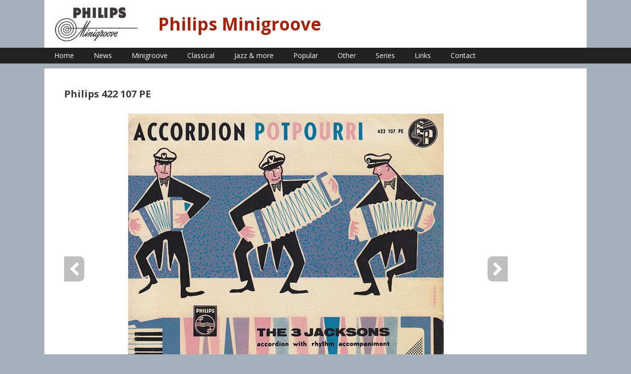

--- FILE ---
content_type: text/html; charset=UTF-8
request_url: https://philips-minigroove.com/philips-422-107-pe
body_size: 46872
content:
<!DOCTYPE html>
<html lang="en-US">
<head>
	<meta charset="UTF-8">
	<meta name='robots' content='index, follow, max-image-preview:large, max-snippet:-1, max-video-preview:-1' />
<meta name="viewport" content="width=device-width, initial-scale=1">
	<!-- This site is optimized with the Yoast SEO plugin v26.7 - https://yoast.com/wordpress/plugins/seo/ -->
	<title>Philips 422 107 PE - Philips Minigroove</title>
	<link rel="canonical" href="https://philips-minigroove.com/philips-422-107-pe" />
	<meta property="og:locale" content="en_US" />
	<meta property="og:type" content="article" />
	<meta property="og:title" content="Philips 422 107 PE - Philips Minigroove" />
	<meta property="og:url" content="https://philips-minigroove.com/philips-422-107-pe" />
	<meta property="og:site_name" content="Philips Minigroove" />
	<meta name="twitter:card" content="summary_large_image" />
	<script type="application/ld+json" class="yoast-schema-graph">{"@context":"https://schema.org","@graph":[{"@type":"WebPage","@id":"https://philips-minigroove.com/philips-422-107-pe","url":"https://philips-minigroove.com/philips-422-107-pe","name":"Philips 422 107 PE - Philips Minigroove","isPartOf":{"@id":"https://philips-minigroove.com/#website"},"datePublished":"2020-06-15T12:28:11+00:00","breadcrumb":{"@id":"https://philips-minigroove.com/philips-422-107-pe#breadcrumb"},"inLanguage":"en-US","potentialAction":[{"@type":"ReadAction","target":["https://philips-minigroove.com/philips-422-107-pe"]}]},{"@type":"BreadcrumbList","@id":"https://philips-minigroove.com/philips-422-107-pe#breadcrumb","itemListElement":[{"@type":"ListItem","position":1,"name":"Home","item":"https://philips-minigroove.com/"},{"@type":"ListItem","position":2,"name":"Philips 422 107 PE"}]},{"@type":"WebSite","@id":"https://philips-minigroove.com/#website","url":"https://philips-minigroove.com/","name":"Philips Minigroove","description":"","publisher":{"@id":"https://philips-minigroove.com/#/schema/person/006d67ae5b91a09c0d569e10f30d92d7"},"potentialAction":[{"@type":"SearchAction","target":{"@type":"EntryPoint","urlTemplate":"https://philips-minigroove.com/?s={search_term_string}"},"query-input":{"@type":"PropertyValueSpecification","valueRequired":true,"valueName":"search_term_string"}}],"inLanguage":"en-US"},{"@type":["Person","Organization"],"@id":"https://philips-minigroove.com/#/schema/person/006d67ae5b91a09c0d569e10f30d92d7","name":"ertee","image":{"@type":"ImageObject","inLanguage":"en-US","@id":"https://philips-minigroove.com/#/schema/person/image/","url":"https://philips-minigroove.com/wp-content/uploads/2019/10/cropped-Logo-1-1.jpg","contentUrl":"https://philips-minigroove.com/wp-content/uploads/2019/10/cropped-Logo-1-1.jpg","width":200,"height":77,"caption":"ertee"},"logo":{"@id":"https://philips-minigroove.com/#/schema/person/image/"}}]}</script>
	<!-- / Yoast SEO plugin. -->


<link href='https://fonts.gstatic.com' crossorigin rel='preconnect' />
<link href='https://fonts.googleapis.com' crossorigin rel='preconnect' />
<link rel="alternate" type="application/rss+xml" title="Philips Minigroove &raquo; Feed" href="https://philips-minigroove.com/feed" />
<link rel="alternate" title="oEmbed (JSON)" type="application/json+oembed" href="https://philips-minigroove.com/wp-json/oembed/1.0/embed?url=https%3A%2F%2Fphilips-minigroove.com%2Fphilips-422-107-pe" />
<link rel="alternate" title="oEmbed (XML)" type="text/xml+oembed" href="https://philips-minigroove.com/wp-json/oembed/1.0/embed?url=https%3A%2F%2Fphilips-minigroove.com%2Fphilips-422-107-pe&#038;format=xml" />
<style id='wp-img-auto-sizes-contain-inline-css'>
img:is([sizes=auto i],[sizes^="auto," i]){contain-intrinsic-size:3000px 1500px}
/*# sourceURL=wp-img-auto-sizes-contain-inline-css */
</style>

<link rel='stylesheet' id='generate-fonts-css' href='//fonts.googleapis.com/css?family=Open+Sans:300,300italic,regular,italic,600,600italic,700,700italic,800,800italic' media='all' />
<style id='wp-emoji-styles-inline-css'>

	img.wp-smiley, img.emoji {
		display: inline !important;
		border: none !important;
		box-shadow: none !important;
		height: 1em !important;
		width: 1em !important;
		margin: 0 0.07em !important;
		vertical-align: -0.1em !important;
		background: none !important;
		padding: 0 !important;
	}
/*# sourceURL=wp-emoji-styles-inline-css */
</style>
<link rel='stylesheet' id='wp-block-library-css' href='https://philips-minigroove.com/wp-includes/css/dist/block-library/style.min.css?ver=6.9' media='all' />
<style id='global-styles-inline-css'>
:root{--wp--preset--aspect-ratio--square: 1;--wp--preset--aspect-ratio--4-3: 4/3;--wp--preset--aspect-ratio--3-4: 3/4;--wp--preset--aspect-ratio--3-2: 3/2;--wp--preset--aspect-ratio--2-3: 2/3;--wp--preset--aspect-ratio--16-9: 16/9;--wp--preset--aspect-ratio--9-16: 9/16;--wp--preset--color--black: #000000;--wp--preset--color--cyan-bluish-gray: #abb8c3;--wp--preset--color--white: #ffffff;--wp--preset--color--pale-pink: #f78da7;--wp--preset--color--vivid-red: #cf2e2e;--wp--preset--color--luminous-vivid-orange: #ff6900;--wp--preset--color--luminous-vivid-amber: #fcb900;--wp--preset--color--light-green-cyan: #7bdcb5;--wp--preset--color--vivid-green-cyan: #00d084;--wp--preset--color--pale-cyan-blue: #8ed1fc;--wp--preset--color--vivid-cyan-blue: #0693e3;--wp--preset--color--vivid-purple: #9b51e0;--wp--preset--color--contrast: var(--contrast);--wp--preset--color--contrast-2: var(--contrast-2);--wp--preset--color--contrast-3: var(--contrast-3);--wp--preset--color--base: var(--base);--wp--preset--color--base-2: var(--base-2);--wp--preset--color--base-3: var(--base-3);--wp--preset--color--accent: var(--accent);--wp--preset--gradient--vivid-cyan-blue-to-vivid-purple: linear-gradient(135deg,rgb(6,147,227) 0%,rgb(155,81,224) 100%);--wp--preset--gradient--light-green-cyan-to-vivid-green-cyan: linear-gradient(135deg,rgb(122,220,180) 0%,rgb(0,208,130) 100%);--wp--preset--gradient--luminous-vivid-amber-to-luminous-vivid-orange: linear-gradient(135deg,rgb(252,185,0) 0%,rgb(255,105,0) 100%);--wp--preset--gradient--luminous-vivid-orange-to-vivid-red: linear-gradient(135deg,rgb(255,105,0) 0%,rgb(207,46,46) 100%);--wp--preset--gradient--very-light-gray-to-cyan-bluish-gray: linear-gradient(135deg,rgb(238,238,238) 0%,rgb(169,184,195) 100%);--wp--preset--gradient--cool-to-warm-spectrum: linear-gradient(135deg,rgb(74,234,220) 0%,rgb(151,120,209) 20%,rgb(207,42,186) 40%,rgb(238,44,130) 60%,rgb(251,105,98) 80%,rgb(254,248,76) 100%);--wp--preset--gradient--blush-light-purple: linear-gradient(135deg,rgb(255,206,236) 0%,rgb(152,150,240) 100%);--wp--preset--gradient--blush-bordeaux: linear-gradient(135deg,rgb(254,205,165) 0%,rgb(254,45,45) 50%,rgb(107,0,62) 100%);--wp--preset--gradient--luminous-dusk: linear-gradient(135deg,rgb(255,203,112) 0%,rgb(199,81,192) 50%,rgb(65,88,208) 100%);--wp--preset--gradient--pale-ocean: linear-gradient(135deg,rgb(255,245,203) 0%,rgb(182,227,212) 50%,rgb(51,167,181) 100%);--wp--preset--gradient--electric-grass: linear-gradient(135deg,rgb(202,248,128) 0%,rgb(113,206,126) 100%);--wp--preset--gradient--midnight: linear-gradient(135deg,rgb(2,3,129) 0%,rgb(40,116,252) 100%);--wp--preset--font-size--small: 13px;--wp--preset--font-size--medium: 20px;--wp--preset--font-size--large: 36px;--wp--preset--font-size--x-large: 42px;--wp--preset--spacing--20: 0.44rem;--wp--preset--spacing--30: 0.67rem;--wp--preset--spacing--40: 1rem;--wp--preset--spacing--50: 1.5rem;--wp--preset--spacing--60: 2.25rem;--wp--preset--spacing--70: 3.38rem;--wp--preset--spacing--80: 5.06rem;--wp--preset--shadow--natural: 6px 6px 9px rgba(0, 0, 0, 0.2);--wp--preset--shadow--deep: 12px 12px 50px rgba(0, 0, 0, 0.4);--wp--preset--shadow--sharp: 6px 6px 0px rgba(0, 0, 0, 0.2);--wp--preset--shadow--outlined: 6px 6px 0px -3px rgb(255, 255, 255), 6px 6px rgb(0, 0, 0);--wp--preset--shadow--crisp: 6px 6px 0px rgb(0, 0, 0);}:where(.is-layout-flex){gap: 0.5em;}:where(.is-layout-grid){gap: 0.5em;}body .is-layout-flex{display: flex;}.is-layout-flex{flex-wrap: wrap;align-items: center;}.is-layout-flex > :is(*, div){margin: 0;}body .is-layout-grid{display: grid;}.is-layout-grid > :is(*, div){margin: 0;}:where(.wp-block-columns.is-layout-flex){gap: 2em;}:where(.wp-block-columns.is-layout-grid){gap: 2em;}:where(.wp-block-post-template.is-layout-flex){gap: 1.25em;}:where(.wp-block-post-template.is-layout-grid){gap: 1.25em;}.has-black-color{color: var(--wp--preset--color--black) !important;}.has-cyan-bluish-gray-color{color: var(--wp--preset--color--cyan-bluish-gray) !important;}.has-white-color{color: var(--wp--preset--color--white) !important;}.has-pale-pink-color{color: var(--wp--preset--color--pale-pink) !important;}.has-vivid-red-color{color: var(--wp--preset--color--vivid-red) !important;}.has-luminous-vivid-orange-color{color: var(--wp--preset--color--luminous-vivid-orange) !important;}.has-luminous-vivid-amber-color{color: var(--wp--preset--color--luminous-vivid-amber) !important;}.has-light-green-cyan-color{color: var(--wp--preset--color--light-green-cyan) !important;}.has-vivid-green-cyan-color{color: var(--wp--preset--color--vivid-green-cyan) !important;}.has-pale-cyan-blue-color{color: var(--wp--preset--color--pale-cyan-blue) !important;}.has-vivid-cyan-blue-color{color: var(--wp--preset--color--vivid-cyan-blue) !important;}.has-vivid-purple-color{color: var(--wp--preset--color--vivid-purple) !important;}.has-black-background-color{background-color: var(--wp--preset--color--black) !important;}.has-cyan-bluish-gray-background-color{background-color: var(--wp--preset--color--cyan-bluish-gray) !important;}.has-white-background-color{background-color: var(--wp--preset--color--white) !important;}.has-pale-pink-background-color{background-color: var(--wp--preset--color--pale-pink) !important;}.has-vivid-red-background-color{background-color: var(--wp--preset--color--vivid-red) !important;}.has-luminous-vivid-orange-background-color{background-color: var(--wp--preset--color--luminous-vivid-orange) !important;}.has-luminous-vivid-amber-background-color{background-color: var(--wp--preset--color--luminous-vivid-amber) !important;}.has-light-green-cyan-background-color{background-color: var(--wp--preset--color--light-green-cyan) !important;}.has-vivid-green-cyan-background-color{background-color: var(--wp--preset--color--vivid-green-cyan) !important;}.has-pale-cyan-blue-background-color{background-color: var(--wp--preset--color--pale-cyan-blue) !important;}.has-vivid-cyan-blue-background-color{background-color: var(--wp--preset--color--vivid-cyan-blue) !important;}.has-vivid-purple-background-color{background-color: var(--wp--preset--color--vivid-purple) !important;}.has-black-border-color{border-color: var(--wp--preset--color--black) !important;}.has-cyan-bluish-gray-border-color{border-color: var(--wp--preset--color--cyan-bluish-gray) !important;}.has-white-border-color{border-color: var(--wp--preset--color--white) !important;}.has-pale-pink-border-color{border-color: var(--wp--preset--color--pale-pink) !important;}.has-vivid-red-border-color{border-color: var(--wp--preset--color--vivid-red) !important;}.has-luminous-vivid-orange-border-color{border-color: var(--wp--preset--color--luminous-vivid-orange) !important;}.has-luminous-vivid-amber-border-color{border-color: var(--wp--preset--color--luminous-vivid-amber) !important;}.has-light-green-cyan-border-color{border-color: var(--wp--preset--color--light-green-cyan) !important;}.has-vivid-green-cyan-border-color{border-color: var(--wp--preset--color--vivid-green-cyan) !important;}.has-pale-cyan-blue-border-color{border-color: var(--wp--preset--color--pale-cyan-blue) !important;}.has-vivid-cyan-blue-border-color{border-color: var(--wp--preset--color--vivid-cyan-blue) !important;}.has-vivid-purple-border-color{border-color: var(--wp--preset--color--vivid-purple) !important;}.has-vivid-cyan-blue-to-vivid-purple-gradient-background{background: var(--wp--preset--gradient--vivid-cyan-blue-to-vivid-purple) !important;}.has-light-green-cyan-to-vivid-green-cyan-gradient-background{background: var(--wp--preset--gradient--light-green-cyan-to-vivid-green-cyan) !important;}.has-luminous-vivid-amber-to-luminous-vivid-orange-gradient-background{background: var(--wp--preset--gradient--luminous-vivid-amber-to-luminous-vivid-orange) !important;}.has-luminous-vivid-orange-to-vivid-red-gradient-background{background: var(--wp--preset--gradient--luminous-vivid-orange-to-vivid-red) !important;}.has-very-light-gray-to-cyan-bluish-gray-gradient-background{background: var(--wp--preset--gradient--very-light-gray-to-cyan-bluish-gray) !important;}.has-cool-to-warm-spectrum-gradient-background{background: var(--wp--preset--gradient--cool-to-warm-spectrum) !important;}.has-blush-light-purple-gradient-background{background: var(--wp--preset--gradient--blush-light-purple) !important;}.has-blush-bordeaux-gradient-background{background: var(--wp--preset--gradient--blush-bordeaux) !important;}.has-luminous-dusk-gradient-background{background: var(--wp--preset--gradient--luminous-dusk) !important;}.has-pale-ocean-gradient-background{background: var(--wp--preset--gradient--pale-ocean) !important;}.has-electric-grass-gradient-background{background: var(--wp--preset--gradient--electric-grass) !important;}.has-midnight-gradient-background{background: var(--wp--preset--gradient--midnight) !important;}.has-small-font-size{font-size: var(--wp--preset--font-size--small) !important;}.has-medium-font-size{font-size: var(--wp--preset--font-size--medium) !important;}.has-large-font-size{font-size: var(--wp--preset--font-size--large) !important;}.has-x-large-font-size{font-size: var(--wp--preset--font-size--x-large) !important;}
/*# sourceURL=global-styles-inline-css */
</style>

<style id='classic-theme-styles-inline-css'>
/*! This file is auto-generated */
.wp-block-button__link{color:#fff;background-color:#32373c;border-radius:9999px;box-shadow:none;text-decoration:none;padding:calc(.667em + 2px) calc(1.333em + 2px);font-size:1.125em}.wp-block-file__button{background:#32373c;color:#fff;text-decoration:none}
/*# sourceURL=/wp-includes/css/classic-themes.min.css */
</style>
<link rel='stylesheet' id='contact-form-7-css' href='https://philips-minigroove.com/wp-content/plugins/contact-form-7/includes/css/styles.css?ver=6.1.4' media='all' />
<link rel='stylesheet' id='generate-style-grid-css' href='https://philips-minigroove.com/wp-content/themes/generatepress/assets/css/unsemantic-grid.min.css?ver=3.6.1' media='all' />
<link rel='stylesheet' id='generate-style-css' href='https://philips-minigroove.com/wp-content/themes/generatepress/assets/css/style.min.css?ver=3.6.1' media='all' />
<style id='generate-style-inline-css'>
body{background-color:#a4b1bc;color:#3a3a3a;}a{color:#1e73be;}a:hover, a:focus, a:active{color:#000000;}body .grid-container{max-width:1100px;}.wp-block-group__inner-container{max-width:1100px;margin-left:auto;margin-right:auto;}.generate-back-to-top{font-size:20px;border-radius:3px;position:fixed;bottom:30px;right:30px;line-height:40px;width:40px;text-align:center;z-index:10;transition:opacity 300ms ease-in-out;opacity:0.1;transform:translateY(1000px);}.generate-back-to-top__show{opacity:1;transform:translateY(0);}:root{--contrast:#222222;--contrast-2:#575760;--contrast-3:#b2b2be;--base:#f0f0f0;--base-2:#f7f8f9;--base-3:#ffffff;--accent:#1e73be;}:root .has-contrast-color{color:var(--contrast);}:root .has-contrast-background-color{background-color:var(--contrast);}:root .has-contrast-2-color{color:var(--contrast-2);}:root .has-contrast-2-background-color{background-color:var(--contrast-2);}:root .has-contrast-3-color{color:var(--contrast-3);}:root .has-contrast-3-background-color{background-color:var(--contrast-3);}:root .has-base-color{color:var(--base);}:root .has-base-background-color{background-color:var(--base);}:root .has-base-2-color{color:var(--base-2);}:root .has-base-2-background-color{background-color:var(--base-2);}:root .has-base-3-color{color:var(--base-3);}:root .has-base-3-background-color{background-color:var(--base-3);}:root .has-accent-color{color:var(--accent);}:root .has-accent-background-color{background-color:var(--accent);}body, button, input, select, textarea{font-family:"Open Sans", sans-serif;font-size:14px;}body{line-height:1.5;}p{margin-bottom:2em;}.entry-content > [class*="wp-block-"]:not(:last-child):not(.wp-block-heading){margin-bottom:2em;}.main-title{font-size:35px;}.main-navigation a, .menu-toggle{font-size:14px;}.main-navigation .main-nav ul ul li a{font-size:13px;}.widget-title{font-size:14px;margin-bottom:14px;}.sidebar .widget, .footer-widgets .widget{font-size:14px;}h1{font-weight:bold;font-size:20px;}h2{font-weight:bold;font-size:20px;}h3{font-weight:bold;font-size:20px;}h4{font-size:inherit;}h5{font-size:inherit;}@media (max-width:768px){.main-title{font-size:30px;}h1{font-size:30px;}h2{font-size:25px;}}.top-bar{background-color:#636363;color:#ffffff;}.top-bar a{color:#ffffff;}.top-bar a:hover{color:#303030;}.site-header{background-color:#ffffff;color:#222222;}.site-header a{color:#3a3a3a;}.main-title a,.main-title a:hover{color:#a82005;}.site-description{color:#757575;}.main-navigation,.main-navigation ul ul{background-color:#222222;}.main-navigation .main-nav ul li a, .main-navigation .menu-toggle, .main-navigation .menu-bar-items{color:#ffffff;}.main-navigation .main-nav ul li:not([class*="current-menu-"]):hover > a, .main-navigation .main-nav ul li:not([class*="current-menu-"]):focus > a, .main-navigation .main-nav ul li.sfHover:not([class*="current-menu-"]) > a, .main-navigation .menu-bar-item:hover > a, .main-navigation .menu-bar-item.sfHover > a{color:#ffffff;background-color:#3f3f3f;}button.menu-toggle:hover,button.menu-toggle:focus,.main-navigation .mobile-bar-items a,.main-navigation .mobile-bar-items a:hover,.main-navigation .mobile-bar-items a:focus{color:#ffffff;}.main-navigation .main-nav ul li[class*="current-menu-"] > a{color:#ffffff;background-color:#3f3f3f;}.navigation-search input[type="search"],.navigation-search input[type="search"]:active, .navigation-search input[type="search"]:focus, .main-navigation .main-nav ul li.search-item.active > a, .main-navigation .menu-bar-items .search-item.active > a{color:#ffffff;background-color:#3f3f3f;}.main-navigation ul ul{background-color:#3f3f3f;}.main-navigation .main-nav ul ul li a{color:#ffffff;}.main-navigation .main-nav ul ul li:not([class*="current-menu-"]):hover > a,.main-navigation .main-nav ul ul li:not([class*="current-menu-"]):focus > a, .main-navigation .main-nav ul ul li.sfHover:not([class*="current-menu-"]) > a{color:#ffffff;background-color:#4f4f4f;}.main-navigation .main-nav ul ul li[class*="current-menu-"] > a{color:#ffffff;background-color:#4f4f4f;}.separate-containers .inside-article, .separate-containers .comments-area, .separate-containers .page-header, .one-container .container, .separate-containers .paging-navigation, .inside-page-header{background-color:#ffffff;}.entry-meta{color:#595959;}.entry-meta a{color:#595959;}.entry-meta a:hover{color:#1e73be;}.sidebar .widget{background-color:#ffffff;}.sidebar .widget .widget-title{color:#000000;}.footer-widgets{background-color:#ffffff;}.footer-widgets .widget-title{color:#000000;}.site-info{color:#ffffff;background-color:#222222;}.site-info a{color:#ffffff;}.site-info a:hover{color:#606060;}.footer-bar .widget_nav_menu .current-menu-item a{color:#606060;}input[type="text"],input[type="email"],input[type="url"],input[type="password"],input[type="search"],input[type="tel"],input[type="number"],textarea,select{color:#666666;background-color:#fafafa;border-color:#cccccc;}input[type="text"]:focus,input[type="email"]:focus,input[type="url"]:focus,input[type="password"]:focus,input[type="search"]:focus,input[type="tel"]:focus,input[type="number"]:focus,textarea:focus,select:focus{color:#666666;background-color:#ffffff;border-color:#bfbfbf;}button,html input[type="button"],input[type="reset"],input[type="submit"],a.button,a.wp-block-button__link:not(.has-background){color:#ffffff;background-color:#666666;}button:hover,html input[type="button"]:hover,input[type="reset"]:hover,input[type="submit"]:hover,a.button:hover,button:focus,html input[type="button"]:focus,input[type="reset"]:focus,input[type="submit"]:focus,a.button:focus,a.wp-block-button__link:not(.has-background):active,a.wp-block-button__link:not(.has-background):focus,a.wp-block-button__link:not(.has-background):hover{color:#ffffff;background-color:#3f3f3f;}a.generate-back-to-top{background-color:rgba( 0,0,0,0.4 );color:#ffffff;}a.generate-back-to-top:hover,a.generate-back-to-top:focus{background-color:rgba( 0,0,0,0.6 );color:#ffffff;}:root{--gp-search-modal-bg-color:var(--base-3);--gp-search-modal-text-color:var(--contrast);--gp-search-modal-overlay-bg-color:rgba(0,0,0,0.2);}@media (max-width:768px){.main-navigation .menu-bar-item:hover > a, .main-navigation .menu-bar-item.sfHover > a{background:none;color:#ffffff;}}.inside-top-bar{padding:10px;}.inside-header{padding:10px;}.site-main .wp-block-group__inner-container{padding:40px;}.entry-content .alignwide, body:not(.no-sidebar) .entry-content .alignfull{margin-left:-40px;width:calc(100% + 80px);max-width:calc(100% + 80px);}.separate-containers .widget, .separate-containers .site-main > *, .separate-containers .page-header, .widget-area .main-navigation{margin-bottom:10px;}.separate-containers .site-main{margin:10px;}.both-right.separate-containers .inside-left-sidebar{margin-right:5px;}.both-right.separate-containers .inside-right-sidebar{margin-left:5px;}.both-left.separate-containers .inside-left-sidebar{margin-right:5px;}.both-left.separate-containers .inside-right-sidebar{margin-left:5px;}.separate-containers .page-header-image, .separate-containers .page-header-contained, .separate-containers .page-header-image-single, .separate-containers .page-header-content-single{margin-top:10px;}.separate-containers .inside-right-sidebar, .separate-containers .inside-left-sidebar{margin-top:10px;margin-bottom:10px;}.main-navigation .main-nav ul li a,.menu-toggle,.main-navigation .mobile-bar-items a{line-height:32px;}.navigation-search input[type="search"]{height:32px;}.rtl .menu-item-has-children .dropdown-menu-toggle{padding-left:20px;}.rtl .main-navigation .main-nav ul li.menu-item-has-children > a{padding-right:20px;}.widget-area .widget{padding:10px;}.site-info{padding:3px 20px 7px 20px;}@media (max-width:768px){.separate-containers .inside-article, .separate-containers .comments-area, .separate-containers .page-header, .separate-containers .paging-navigation, .one-container .site-content, .inside-page-header{padding:30px;}.site-main .wp-block-group__inner-container{padding:30px;}.site-info{padding-right:10px;padding-left:10px;}.entry-content .alignwide, body:not(.no-sidebar) .entry-content .alignfull{margin-left:-30px;width:calc(100% + 60px);max-width:calc(100% + 60px);}}@media (max-width:768px){.main-navigation .menu-toggle,.main-navigation .mobile-bar-items,.sidebar-nav-mobile:not(#sticky-placeholder){display:block;}.main-navigation ul,.gen-sidebar-nav{display:none;}[class*="nav-float-"] .site-header .inside-header > *{float:none;clear:both;}}
.dynamic-author-image-rounded{border-radius:100%;}.dynamic-featured-image, .dynamic-author-image{vertical-align:middle;}.one-container.blog .dynamic-content-template:not(:last-child), .one-container.archive .dynamic-content-template:not(:last-child){padding-bottom:0px;}.dynamic-entry-excerpt > p:last-child{margin-bottom:0px;}
/*# sourceURL=generate-style-inline-css */
</style>
<link rel='stylesheet' id='generate-mobile-style-css' href='https://philips-minigroove.com/wp-content/themes/generatepress/assets/css/mobile.min.css?ver=3.6.1' media='all' />
<link rel='stylesheet' id='generate-font-icons-css' href='https://philips-minigroove.com/wp-content/themes/generatepress/assets/css/components/font-icons.min.css?ver=3.6.1' media='all' />
<link rel='stylesheet' id='font-awesome-css' href='https://philips-minigroove.com/wp-content/themes/generatepress/assets/css/components/font-awesome.min.css?ver=4.7' media='all' />
<link rel='stylesheet' id='tablepress-default-css' href='https://philips-minigroove.com/wp-content/tablepress-combined.min.css?ver=166' media='all' />
<link rel='stylesheet' id='wp-block-paragraph-css' href='https://philips-minigroove.com/wp-includes/blocks/paragraph/style.min.css?ver=6.9' media='all' />
<link rel='stylesheet' id='colorbox-css' href='https://philips-minigroove.com/wp-content/plugins/slideshow-gallery/views/default/css/colorbox.css?ver=1.3.19' media='all' />
<link rel='stylesheet' id='fontawesome-css' href='https://philips-minigroove.com/wp-content/plugins/slideshow-gallery/views/default/css/fontawesome.css?ver=4.4.0' media='all' />
<script src="https://philips-minigroove.com/wp-includes/js/jquery/jquery.min.js?ver=3.7.1" id="jquery-core-js"></script>
<script src="https://philips-minigroove.com/wp-includes/js/jquery/jquery-migrate.min.js?ver=3.4.1" id="jquery-migrate-js"></script>
<script src="https://philips-minigroove.com/wp-content/plugins/slideshow-gallery/views/default/js/gallery.js?ver=1.0" id="slideshow-gallery-js"></script>
<script src="https://philips-minigroove.com/wp-content/plugins/slideshow-gallery/views/default/js/colorbox.js?ver=1.6.3" id="colorbox-js"></script>
<link rel="https://api.w.org/" href="https://philips-minigroove.com/wp-json/" /><link rel="alternate" title="JSON" type="application/json" href="https://philips-minigroove.com/wp-json/wp/v2/pages/2687" /><link rel="EditURI" type="application/rsd+xml" title="RSD" href="https://philips-minigroove.com/xmlrpc.php?rsd" />
<meta name="generator" content="WordPress 6.9" />
<link rel='shortlink' href='https://philips-minigroove.com/?p=2687' />
<script type="text/javascript">
(function($) {
	var $document = $(document);
	
	$document.ready(function() {
		if (typeof $.fn.colorbox !== 'undefined') {
			$.extend($.colorbox.settings, {
				current: "Image {current} of {total}",
			    previous: "Previous",
			    next: "Next",
			    close: "Close",
			    xhrError: "This content failed to load",
			    imgError: "This image failed to load"
			});
		}
	});
})(jQuery);
</script></head>

<body class="wp-singular page-template-default page page-id-2687 wp-custom-logo wp-embed-responsive wp-theme-generatepress no-sidebar nav-below-header separate-containers contained-header active-footer-widgets-3 nav-aligned-left header-aligned-left dropdown-hover" itemtype="https://schema.org/WebPage" itemscope>
	<a class="screen-reader-text skip-link" href="#content" title="Skip to content">Skip to content</a>		<header class="site-header grid-container grid-parent" id="masthead" aria-label="Site"  itemtype="https://schema.org/WPHeader" itemscope>
			<div class="inside-header grid-container grid-parent">
				<div class="site-branding-container"><div class="site-logo">
					<a href="https://philips-minigroove.com/" rel="home">
						<img  class="header-image is-logo-image" alt="Philips Minigroove" src="https://philips-minigroove.com/wp-content/uploads/2019/10/cropped-Logo-1-1.jpg" />
					</a>
				</div><div class="site-branding">
						<p class="main-title" itemprop="headline">
					<a href="https://philips-minigroove.com/" rel="home">Philips Minigroove</a>
				</p>
						
					</div></div>			</div>
		</header>
				<nav class="main-navigation sub-menu-right" id="site-navigation" aria-label="Primary"  itemtype="https://schema.org/SiteNavigationElement" itemscope>
			<div class="inside-navigation grid-container grid-parent">
								<button class="menu-toggle" aria-controls="primary-menu" aria-expanded="false">
					<span class="mobile-menu">Menu</span>				</button>
				<div id="primary-menu" class="main-nav"><ul id="menu-main-menu" class=" menu sf-menu"><li id="menu-item-19" class="menu-item menu-item-type-custom menu-item-object-custom menu-item-home menu-item-19"><a href="http://philips-minigroove.com">Home</a></li>
<li id="menu-item-29" class="menu-item menu-item-type-post_type menu-item-object-page menu-item-29"><a href="https://philips-minigroove.com/news">News</a></li>
<li id="menu-item-18" class="menu-item menu-item-type-post_type menu-item-object-page menu-item-18"><a href="https://philips-minigroove.com/minigroove">Minigroove</a></li>
<li id="menu-item-21" class="menu-item menu-item-type-post_type menu-item-object-page menu-item-21"><a href="https://philips-minigroove.com/classic">Classical</a></li>
<li id="menu-item-20" class="menu-item menu-item-type-post_type menu-item-object-page menu-item-20"><a href="https://philips-minigroove.com/jazz-more">Jazz &#038; more</a></li>
<li id="menu-item-23" class="menu-item menu-item-type-post_type menu-item-object-page menu-item-23"><a href="https://philips-minigroove.com/other">Popular</a></li>
<li id="menu-item-12157" class="menu-item menu-item-type-post_type menu-item-object-page menu-item-12157"><a href="https://philips-minigroove.com/other-2">Other</a></li>
<li id="menu-item-22" class="menu-item menu-item-type-post_type menu-item-object-page menu-item-22"><a href="https://philips-minigroove.com/series-2">Series</a></li>
<li id="menu-item-154" class="menu-item menu-item-type-post_type menu-item-object-page menu-item-154"><a href="https://philips-minigroove.com/links">Links</a></li>
<li id="menu-item-24" class="menu-item menu-item-type-post_type menu-item-object-page menu-item-24"><a href="https://philips-minigroove.com/contact">Contact</a></li>
</ul></div>			</div>
		</nav>
		
	<div class="site grid-container container hfeed grid-parent" id="page">
				<div class="site-content" id="content">
			
	<div class="content-area grid-parent mobile-grid-100 grid-100 tablet-grid-100" id="primary">
		<main class="site-main" id="main">
			
<article id="post-2687" class="post-2687 page type-page status-publish" itemtype="https://schema.org/CreativeWork" itemscope>
	<div class="inside-article">
		
			<header class="entry-header">
				<h1 class="entry-title" itemprop="headline">Philips 422 107 PE</h1>			</header>

			
		<div class="entry-content" itemprop="text">
			
<p><code>
	<ul id="slideshowgallery152907" class="slideshowgallery152907" style="display:none;">
					<!-- From all slides or gallery slides -->
							
				<li>
					<h3 style="opacity:70;">Philips422107-1</h3>
											<span data-alt="philips422107-1">https://philips-minigroove.com/wp-content/uploads/2020/06/Philips422107-1.jpg</span>
										<p></p>
																		<a></a>
															</li>
							
				<li>
					<h3 style="opacity:70;">Philips422107-2</h3>
											<span data-alt="philips422107-2">https://philips-minigroove.com/wp-content/uploads/2020/06/Philips422107-2.jpg</span>
										<p></p>
																		<a></a>
															</li>
							
				<li>
					<h3 style="opacity:70;">Philips422107-3</h3>
											<span data-alt="philips422107-3">https://philips-minigroove.com/wp-content/uploads/2020/06/Philips422107-3.jpg</span>
										<p></p>
																		<a></a>
															</li>
							
				<li>
					<h3 style="opacity:70;">Philips422107-4</h3>
											<span data-alt="philips422107-4">https://philips-minigroove.com/wp-content/uploads/2020/06/Philips422107-4.jpg</span>
										<p></p>
																		<a></a>
															</li>
						</ul>
	
	<div id="slideshow-wrappergallery152907" class="slideshow-wrapper">
			
		<div class="slideshow-fullsize" id="fullsizegallery152907">
														<div id="imgprevgallery152907" class="slideshow-imgprev imgnav" title="Previous Image">Previous Image</div>
						<a id="imglinkgallery152907" class="slideshow-imglink imglink"><!-- link --></a>
											<div id="imgnextgallery152907" class="slideshow-imgnext imgnav" title="Next Image">Next Image</div>
						<div id="imagegallery152907" class="slideshow-image"></div>
			<div class="slideshow-information infobottom" id="informationgallery152907">
				<h3 class="slideshow-info-heading">info heading</h3>
				<p class="slideshow-info-content">info content</p>
			</div>
		</div>
		
			</div>
	
	
	<!-- Slideshow Gallery Javascript BEG -->		<script type="text/javascript">	jQuery.noConflict();	tid('slideshowgallery152907').style.display = "none";	tid('slideshow-wrappergallery152907').style.display = 'block';	tid('slideshow-wrappergallery152907').style.visibility = 'hidden';	var spinnerDiv = document.createElement('div');	spinnerDiv.setAttribute('id', 'spinnergallery152907');	spinnerDiv.innerHTML = '<i class="fa fa-cog fa-spin"></i>';	jQuery(spinnerDiv).appendTo('#fullsizegallery152907');	tid('spinnergallery152907').style.visibility = 'visible';	var slideshowgallery152907 = new TINY.slideshow("slideshowgallery152907");	jQuery(document).ready(function() {		slideshowgallery152907.auto = false;		slideshowgallery152907.speed = 10;		slideshowgallery152907.effect = "slide";		slideshowgallery152907.slide_direction = "lr";		slideshowgallery152907.easing = "swing";		slideshowgallery152907.alwaysauto = true;		slideshowgallery152907.autoheight = false;		slideshowgallery152907.autoheight_max = false;		slideshowgallery152907.imgSpeed = 20;		slideshowgallery152907.navOpacity = 25;		slideshowgallery152907.navHover = 75;		slideshowgallery152907.letterbox = "#000000";		slideshowgallery152907.linkclass = "linkhover";		slideshowgallery152907.imagesid = "imagesgallery152907";		slideshowgallery152907.info = "";		slideshowgallery152907.infoonhover = 0;		slideshowgallery152907.infoSpeed = 10;		slideshowgallery152907.infodelay = 0;		slideshowgallery152907.infofade = 0;		slideshowgallery152907.infofadedelay = 0;		slideshowgallery152907.thumbs = "";		slideshowgallery152907.thumbOpacity = 70;		slideshowgallery152907.left = "slideleftgallery152907";		slideshowgallery152907.right = "sliderightgallery152907";		slideshowgallery152907.scrollSpeed = 5;		slideshowgallery152907.spacing = 5;		slideshowgallery152907.active = "#ffffff";		slideshowgallery152907.imagesthickbox = "false";		jQuery("#spinnergallery152907").remove();		slideshowgallery152907.init("slideshowgallery152907","imagegallery152907","imgprevgallery152907","imgnextgallery152907","imglinkgallery152907");		tid('slideshow-wrappergallery152907').style.visibility = 'visible';		jQuery(window).trigger('resize');					});		</script>		<!-- Slideshow Gallery Javascript END --><!-- Slideshow Gallery CSS BEG --><style id="style-gallery152907">        ul.slideshowgallery152907 { list-style:none !important; color:#fff; }
        ul.slideshowgallery152907 span { display:none; }
        #slideshow-wrappergallery152907 { overflow:hidden; position:relative; width:900px; background:#ffffff; padding:0 0 0 0; border:none; margin:0; display:none; }
        #slideshow-wrappergallery152907 * { margin:0; padding:0; }
        #slideshow-wrappergallery152907 #fullsizegallery152907 { position:relative; z-index:1; overflow:hidden; width:900px; height:640px; clear:both; border: none; }
        #slideshow-wrappergallery152907 #informationgallery152907 { text-align:left; font-family:Verdana, Arial, Helvetica, sans-serif !important; position:absolute; bottom:0; width:900px; height:0; background:#000000; color:#FFFFFF; overflow:hidden; z-index:300; opacity:.7; filter:alpha(opacity=70); }
        #slideshow-wrappergallery152907 #informationgallery152907 h3 { color:#FFFFFF; padding:4px 8px 3px; margin:0 !important; font-size:16px; font-weight:bold; }
        #slideshow-wrappergallery152907 #informationgallery152907 a { color:#FFFFFF; }
        #slideshow-wrappergallery152907 #informationgallery152907 p { color:#FFFFFF; padding:0 8px 8px; margin:0 !important; font-size: 14px; font-weight:normal; }
        #slideshow-wrappergallery152907 .infotop { margin-bottom:8px !important; top:0; }
        #slideshow-wrappergallery152907 .infobottom { margin-top:8px !important; bottom:0; }
                    #slideshow-wrappergallery152907 #imagegallery152907 { width:900px; }
            #slideshow-wrappergallery152907 #imagegallery152907 img { border:none; border-radius:0; box-shadow:none; position:absolute; left:0%; right:0%; max-height:100%; max-width:100%; margin:0 auto; display:block; }
                #slideshow-wrappergallery152907 .imgnav { position:absolute; width:25%; height:100%; cursor:pointer; z-index:250; }
        #slideshow-wrappergallery152907 #imgprevgallery152907:before { font-family:FontAwesome; content:"\f053"; font-size:30px; color:white; visibility:visible; left:0; text-align:left; width: auto; height:auto; line-height:160%; top:50%; margin:-30px 0 0 0; border-radius:0 10px 10px 0; background:black; padding:3px 10px 0 10px; position: absolute; display: inline-block; }
        #slideshow-wrappergallery152907 #imgprevgallery152907 { display:none; -moz-user-select: none; -khtml-user-select: none; -webkit-user-select: none; -o-user-select: none; left:0; font-size:0px; }
        #slideshow-wrappergallery152907 #imgnextgallery152907:before { font-family:FontAwesome; content:"\f054"; font-size:30px; color:white; visibility:visible; right:0; text-align:right; width: auto; height:auto; line-height:160%; top:50%; margin:-30px 0 0 0; border-radius:10px 0 0 10px; background:black; padding:3px 10px 0 10px; position: absolute; display: inline-block; }
        #slideshow-wrappergallery152907 #imgnextgallery152907 { display:none; -moz-user-select: none; -khtml-user-select: none; -webkit-user-select: none; -o-user-select: none; right:0; font-size:0px; }
        #slideshow-wrappergallery152907 #imglinkgallery152907 { position:absolute; zoom:1; background-color:#ffffff; height:100%; width:100%; left:0; z-index:149; opacity:0; filter:alpha(opacity=0); }
        #slideshow-wrappergallery152907 .linkhover:before { font-family:FontAwesome; content:"\f14c"; font-size:30px; text-align:center; height:auto; line-height:160%; width:auto; top:50%; left:auto; right:auto; margin:-30px 0 0 0; padding:0px 12px; display: inline-block; position: relative; background:black; color:white; border-radius:10px; }
        #slideshow-wrappergallery152907 .linkhover { background:transparent !important; opacity:.4 !important; filter:alpha(opacity=40) !important; text-align:center; font-size:0px; }
        #slideshow-wrappergallery152907 #thumbnailsgallery152907 { background:#ffffff; }
        #slideshow-wrappergallery152907 .thumbstop { margin-bottom:8px !important; }
        #slideshow-wrappergallery152907 .thumbsbot { margin-top:8px !important; }
        #slideshow-wrappergallery152907 #slideleftgallery152907:before { font-family:FontAwesome; content: "\f104"; color:#999; position: absolute; height: auto; line-height:160%; width: auto; display: inline-block; top: 50%; font-size: 30px; margin: -30px 0 0 0; padding: 0 5px; }
        #slideshow-wrappergallery152907 #slideleftgallery152907 { text-align:left; float:left; position:relative; width:20px; height:89px; background:#222; }
        #slideshow-wrappergallery152907 #slideleftgallery152907:hover { background-color:#333; }
        #slideshow-wrappergallery152907 #sliderightgallery152907:before { font-family:FontAwesome; content: "\f105"; color:#999; position: absolute; height: auto; line-height:160%; width: auto; display: inline-block; top: 50%; font-size: 30px; margin: -30px 0 0 0; padding: 0 5px; }
        #slideshow-wrappergallery152907 #sliderightgallery152907 { text-align:left; float:right; position:relative; width:20px; height:89px; background:#222; }
        #slideshow-wrappergallery152907 #sliderightgallery152907:hover { background-color:#333; }
        #slideshow-wrappergallery152907 #slideareagallery152907 { float:left; position:relative; background:#ffffff; width:845px; margin:0 5px; height:89px; overflow:hidden; }
        #slideshow-wrappergallery152907 #slidergallery152907 { position:absolute; width:504px !important; left:0; height:89px; }
        #slideshow-wrappergallery152907 #slidergallery152907 img { width:100px; height:75px; cursor:pointer; border:1px solid #666; padding:2px; float:left !important; }
        #slideshow-wrappergallery152907 #spinnergallery152907 { position:relative; top:50%; left:45%; text-align:left; font-size:30px; }
        #slideshow-wrappergallery152907 #spinnergallery152907 img { border:none; }
                @media (max-width:480px) { 	.slideshow-information { display: none !important; } }
                        @media (max-width:480px) { 	.slideshow-thumbnails { display: none !important; } }
            </style><!-- Slideshow Gallery CSS END --></code></p>
		</div>

			</div>
</article>
		</main>
	</div>

	
	</div>
</div>


<div class="site-footer">
			<footer class="site-info" aria-label="Site"  itemtype="https://schema.org/WPFooter" itemscope>
			<div class="inside-site-info grid-container grid-parent">
								<div class="copyright-bar">
					<span class="copyright">&copy; 2026 Philips Minigroove</span> &bull; Built with <a href="https://generatepress.com" itemprop="url">GeneratePress</a>				</div>
			</div>
		</footer>
		</div>

<a title="Scroll back to top" aria-label="Scroll back to top" rel="nofollow" href="#" class="generate-back-to-top" data-scroll-speed="400" data-start-scroll="300" role="button">
					
				</a><script type="speculationrules">
{"prefetch":[{"source":"document","where":{"and":[{"href_matches":"/*"},{"not":{"href_matches":["/wp-*.php","/wp-admin/*","/wp-content/uploads/*","/wp-content/*","/wp-content/plugins/*","/wp-content/themes/generatepress/*","/*\\?(.+)"]}},{"not":{"selector_matches":"a[rel~=\"nofollow\"]"}},{"not":{"selector_matches":".no-prefetch, .no-prefetch a"}}]},"eagerness":"conservative"}]}
</script>
<script id="generate-a11y">
!function(){"use strict";if("querySelector"in document&&"addEventListener"in window){var e=document.body;e.addEventListener("pointerdown",(function(){e.classList.add("using-mouse")}),{passive:!0}),e.addEventListener("keydown",(function(){e.classList.remove("using-mouse")}),{passive:!0})}}();
</script>
<script src="https://philips-minigroove.com/wp-includes/js/dist/hooks.min.js?ver=dd5603f07f9220ed27f1" id="wp-hooks-js"></script>
<script src="https://philips-minigroove.com/wp-includes/js/dist/i18n.min.js?ver=c26c3dc7bed366793375" id="wp-i18n-js"></script>
<script id="wp-i18n-js-after">
wp.i18n.setLocaleData( { 'text direction\u0004ltr': [ 'ltr' ] } );
//# sourceURL=wp-i18n-js-after
</script>
<script src="https://philips-minigroove.com/wp-content/plugins/contact-form-7/includes/swv/js/index.js?ver=6.1.4" id="swv-js"></script>
<script id="contact-form-7-js-before">
var wpcf7 = {
    "api": {
        "root": "https:\/\/philips-minigroove.com\/wp-json\/",
        "namespace": "contact-form-7\/v1"
    },
    "cached": 1
};
//# sourceURL=contact-form-7-js-before
</script>
<script src="https://philips-minigroove.com/wp-content/plugins/contact-form-7/includes/js/index.js?ver=6.1.4" id="contact-form-7-js"></script>
<script id="generate-menu-js-before">
var generatepressMenu = {"toggleOpenedSubMenus":true,"openSubMenuLabel":"Open Sub-Menu","closeSubMenuLabel":"Close Sub-Menu"};
//# sourceURL=generate-menu-js-before
</script>
<script src="https://philips-minigroove.com/wp-content/themes/generatepress/assets/js/menu.min.js?ver=3.6.1" id="generate-menu-js"></script>
<script id="generate-back-to-top-js-before">
var generatepressBackToTop = {"smooth":true};
//# sourceURL=generate-back-to-top-js-before
</script>
<script src="https://philips-minigroove.com/wp-content/themes/generatepress/assets/js/back-to-top.min.js?ver=3.6.1" id="generate-back-to-top-js"></script>
<script src="https://philips-minigroove.com/wp-includes/js/jquery/ui/effect.min.js?ver=1.13.3" id="jquery-effects-core-js"></script>
<script id="wp-emoji-settings" type="application/json">
{"baseUrl":"https://s.w.org/images/core/emoji/17.0.2/72x72/","ext":".png","svgUrl":"https://s.w.org/images/core/emoji/17.0.2/svg/","svgExt":".svg","source":{"concatemoji":"https://philips-minigroove.com/wp-includes/js/wp-emoji-release.min.js?ver=6.9"}}
</script>
<script type="module">
/*! This file is auto-generated */
const a=JSON.parse(document.getElementById("wp-emoji-settings").textContent),o=(window._wpemojiSettings=a,"wpEmojiSettingsSupports"),s=["flag","emoji"];function i(e){try{var t={supportTests:e,timestamp:(new Date).valueOf()};sessionStorage.setItem(o,JSON.stringify(t))}catch(e){}}function c(e,t,n){e.clearRect(0,0,e.canvas.width,e.canvas.height),e.fillText(t,0,0);t=new Uint32Array(e.getImageData(0,0,e.canvas.width,e.canvas.height).data);e.clearRect(0,0,e.canvas.width,e.canvas.height),e.fillText(n,0,0);const a=new Uint32Array(e.getImageData(0,0,e.canvas.width,e.canvas.height).data);return t.every((e,t)=>e===a[t])}function p(e,t){e.clearRect(0,0,e.canvas.width,e.canvas.height),e.fillText(t,0,0);var n=e.getImageData(16,16,1,1);for(let e=0;e<n.data.length;e++)if(0!==n.data[e])return!1;return!0}function u(e,t,n,a){switch(t){case"flag":return n(e,"\ud83c\udff3\ufe0f\u200d\u26a7\ufe0f","\ud83c\udff3\ufe0f\u200b\u26a7\ufe0f")?!1:!n(e,"\ud83c\udde8\ud83c\uddf6","\ud83c\udde8\u200b\ud83c\uddf6")&&!n(e,"\ud83c\udff4\udb40\udc67\udb40\udc62\udb40\udc65\udb40\udc6e\udb40\udc67\udb40\udc7f","\ud83c\udff4\u200b\udb40\udc67\u200b\udb40\udc62\u200b\udb40\udc65\u200b\udb40\udc6e\u200b\udb40\udc67\u200b\udb40\udc7f");case"emoji":return!a(e,"\ud83e\u1fac8")}return!1}function f(e,t,n,a){let r;const o=(r="undefined"!=typeof WorkerGlobalScope&&self instanceof WorkerGlobalScope?new OffscreenCanvas(300,150):document.createElement("canvas")).getContext("2d",{willReadFrequently:!0}),s=(o.textBaseline="top",o.font="600 32px Arial",{});return e.forEach(e=>{s[e]=t(o,e,n,a)}),s}function r(e){var t=document.createElement("script");t.src=e,t.defer=!0,document.head.appendChild(t)}a.supports={everything:!0,everythingExceptFlag:!0},new Promise(t=>{let n=function(){try{var e=JSON.parse(sessionStorage.getItem(o));if("object"==typeof e&&"number"==typeof e.timestamp&&(new Date).valueOf()<e.timestamp+604800&&"object"==typeof e.supportTests)return e.supportTests}catch(e){}return null}();if(!n){if("undefined"!=typeof Worker&&"undefined"!=typeof OffscreenCanvas&&"undefined"!=typeof URL&&URL.createObjectURL&&"undefined"!=typeof Blob)try{var e="postMessage("+f.toString()+"("+[JSON.stringify(s),u.toString(),c.toString(),p.toString()].join(",")+"));",a=new Blob([e],{type:"text/javascript"});const r=new Worker(URL.createObjectURL(a),{name:"wpTestEmojiSupports"});return void(r.onmessage=e=>{i(n=e.data),r.terminate(),t(n)})}catch(e){}i(n=f(s,u,c,p))}t(n)}).then(e=>{for(const n in e)a.supports[n]=e[n],a.supports.everything=a.supports.everything&&a.supports[n],"flag"!==n&&(a.supports.everythingExceptFlag=a.supports.everythingExceptFlag&&a.supports[n]);var t;a.supports.everythingExceptFlag=a.supports.everythingExceptFlag&&!a.supports.flag,a.supports.everything||((t=a.source||{}).concatemoji?r(t.concatemoji):t.wpemoji&&t.twemoji&&(r(t.twemoji),r(t.wpemoji)))});
//# sourceURL=https://philips-minigroove.com/wp-includes/js/wp-emoji-loader.min.js
</script>

</body>
</html>


<!-- Page supported by LiteSpeed Cache 7.7 on 2026-01-20 12:37:31 -->

--- FILE ---
content_type: text/css
request_url: https://philips-minigroove.com/wp-content/tablepress-combined.min.css?ver=166
body_size: 25498
content:
.tablepress{--text-color:#111;--head-text-color:var(--text-color);--head-bg-color:#d9edf7;--odd-text-color:var(--text-color);--odd-bg-color:#fff;--even-text-color:var(--text-color);--even-bg-color:#f9f9f9;--hover-text-color:var(--text-color);--hover-bg-color:#f3f3f3;--border-color:#ddd;--padding:0.5rem;border:none;border-collapse:collapse;border-spacing:0;clear:both;margin:0 auto 1rem;table-layout:auto;width:100%}.tablepress>:not(caption)>*>*{background:none;border:none;box-sizing:border-box;float:none!important;padding:var(--padding);text-align:left;vertical-align:top}.tablepress>:where(thead)+tbody>:where(:not(.child))>*,.tablepress>tbody>*~:where(:not(.child))>*,.tablepress>tfoot>:where(:first-child)>*{border-top:1px solid var(--border-color)}.tablepress>:where(thead,tfoot)>tr>*{background-color:var(--head-bg-color);color:var(--head-text-color);font-weight:700;vertical-align:middle;word-break:normal}.tablepress>:where(tbody)>tr>*{color:var(--text-color)}.tablepress>:where(tbody.row-striping)>:nth-child(odd of :where(:not(.child,.dtrg-group)))+:where(.child)>*,.tablepress>:where(tbody.row-striping)>:nth-child(odd of :where(:not(.child,.dtrg-group)))>*{background-color:var(--odd-bg-color);color:var(--odd-text-color)}.tablepress>:where(tbody.row-striping)>:nth-child(even of :where(:not(.child,.dtrg-group)))+:where(.child)>*,.tablepress>:where(tbody.row-striping)>:nth-child(even of :where(:not(.child,.dtrg-group)))>*{background-color:var(--even-bg-color);color:var(--even-text-color)}.tablepress>.row-hover>tr{content-visibility:auto}.tablepress>.row-hover>tr:has(+.child:hover)>*,.tablepress>.row-hover>tr:hover+:where(.child)>*,.tablepress>.row-hover>tr:where(:not(.dtrg-group)):hover>*{background-color:var(--hover-bg-color);color:var(--hover-text-color)}.tablepress img{border:none;margin:0;max-width:none;padding:0}.tablepress-table-description{clear:both;display:block}.dt-scroll{width:100%}.dt-scroll .tablepress{width:100%!important}div.dt-scroll-body tfoot tr,div.dt-scroll-body thead tr{height:0}div.dt-scroll-body tfoot tr td,div.dt-scroll-body tfoot tr th,div.dt-scroll-body thead tr td,div.dt-scroll-body thead tr th{border-bottom-width:0!important;border-top-width:0!important;height:0!important;padding-bottom:0!important;padding-top:0!important}div.dt-scroll-body tfoot tr td div.dt-scroll-sizing,div.dt-scroll-body tfoot tr th div.dt-scroll-sizing,div.dt-scroll-body thead tr td div.dt-scroll-sizing,div.dt-scroll-body thead tr th div.dt-scroll-sizing{height:0!important;overflow:hidden!important}div.dt-scroll-body>table.dataTable>thead>tr>td,div.dt-scroll-body>table.dataTable>thead>tr>th{overflow:hidden}.tablepress{--head-active-bg-color:#049cdb;--head-active-text-color:var(--head-text-color);--head-sort-arrow-color:var(--head-active-text-color)}.tablepress thead th:active{outline:none}.tablepress thead .dt-orderable-asc .dt-column-order:before,.tablepress thead .dt-ordering-asc .dt-column-order:before{bottom:50%;content:"\25b2"/"";display:block;position:absolute}.tablepress thead .dt-orderable-desc .dt-column-order:after,.tablepress thead .dt-ordering-desc .dt-column-order:after{content:"\25bc"/"";display:block;position:absolute;top:50%}.tablepress thead .dt-orderable-asc .dt-column-order,.tablepress thead .dt-orderable-desc .dt-column-order,.tablepress thead .dt-ordering-asc .dt-column-order,.tablepress thead .dt-ordering-desc .dt-column-order{color:var(--head-sort-arrow-color);font-family:system-ui,-apple-system,Segoe UI,Roboto,Helvetica Neue,Noto Sans,Liberation Sans,Arial,sans-serif!important;font-size:14px;height:24px;line-height:12px;position:relative;width:12px}.tablepress thead .dt-orderable-asc .dt-column-order:after,.tablepress thead .dt-orderable-asc .dt-column-order:before,.tablepress thead .dt-orderable-desc .dt-column-order:after,.tablepress thead .dt-orderable-desc .dt-column-order:before,.tablepress thead .dt-ordering-asc .dt-column-order:after,.tablepress thead .dt-ordering-asc .dt-column-order:before,.tablepress thead .dt-ordering-desc .dt-column-order:after,.tablepress thead .dt-ordering-desc .dt-column-order:before{opacity:.2}.tablepress thead .dt-orderable-asc,.tablepress thead .dt-orderable-desc{cursor:pointer;outline-offset:-2px}.tablepress thead .dt-orderable-asc:hover,.tablepress thead .dt-orderable-desc:hover,.tablepress thead .dt-ordering-asc,.tablepress thead .dt-ordering-desc{background-color:var(--head-active-bg-color);color:var(--head-active-text-color)}.tablepress thead .dt-ordering-asc .dt-column-order:before,.tablepress thead .dt-ordering-desc .dt-column-order:after{opacity:.8}.tablepress tfoot>tr>* .dt-column-footer,.tablepress tfoot>tr>* .dt-column-header,.tablepress thead>tr>* .dt-column-footer,.tablepress thead>tr>* .dt-column-header{align-items:center;display:flex;gap:4px;justify-content:space-between}.tablepress tfoot>tr>* .dt-column-footer .dt-column-title,.tablepress tfoot>tr>* .dt-column-header .dt-column-title,.tablepress thead>tr>* .dt-column-footer .dt-column-title,.tablepress thead>tr>* .dt-column-header .dt-column-title{flex-grow:1}.tablepress tfoot>tr>* .dt-column-footer .dt-column-title:empty,.tablepress tfoot>tr>* .dt-column-header .dt-column-title:empty,.tablepress thead>tr>* .dt-column-footer .dt-column-title:empty,.tablepress thead>tr>* .dt-column-header .dt-column-title:empty{display:none}.tablepress:where(.auto-type-alignment) .dt-right,.tablepress:where(.auto-type-alignment) .dt-type-date,.tablepress:where(.auto-type-alignment) .dt-type-numeric{text-align:right}.tablepress:where(.auto-type-alignment) .dt-right .dt-column-footer,.tablepress:where(.auto-type-alignment) .dt-right .dt-column-header,.tablepress:where(.auto-type-alignment) .dt-type-date .dt-column-footer,.tablepress:where(.auto-type-alignment) .dt-type-date .dt-column-header,.tablepress:where(.auto-type-alignment) .dt-type-numeric .dt-column-footer,.tablepress:where(.auto-type-alignment) .dt-type-numeric .dt-column-header{flex-direction:row-reverse}.dt-container{clear:both;margin-bottom:1rem;position:relative}.dt-container .tablepress{margin-bottom:0}.dt-container .tablepress tfoot:empty{display:none}.dt-container .dt-layout-row{display:flex;flex-direction:row;flex-wrap:wrap;justify-content:space-between}.dt-container .dt-layout-row.dt-layout-table .dt-layout-cell{display:block;width:100%}.dt-container .dt-layout-cell{display:flex;flex-direction:row;flex-wrap:wrap;gap:1em;padding:5px 0}.dt-container .dt-layout-cell.dt-layout-full{align-items:center;justify-content:space-between;width:100%}.dt-container .dt-layout-cell.dt-layout-full>:only-child{margin:auto}.dt-container .dt-layout-cell.dt-layout-start{align-items:center;justify-content:flex-start;margin-right:auto}.dt-container .dt-layout-cell.dt-layout-end{align-items:center;justify-content:flex-end;margin-left:auto}.dt-container .dt-layout-cell:empty{display:none}.dt-container .dt-input,.dt-container label{display:inline;width:auto}.dt-container .dt-input{font-size:inherit;padding:5px}.dt-container .dt-length,.dt-container .dt-search{align-items:center;display:flex;flex-wrap:wrap;gap:5px;justify-content:center}.dt-container .dt-paging .dt-paging-button{background:#0000;border:1px solid #0000;border-radius:2px;box-sizing:border-box;color:inherit!important;cursor:pointer;display:inline-block;font-size:1em;height:32px;margin-left:2px;min-width:32px;padding:0 5px;text-align:center;text-decoration:none!important;vertical-align:middle}.dt-container .dt-paging .dt-paging-button.current,.dt-container .dt-paging .dt-paging-button:hover{border:1px solid #111}.dt-container .dt-paging .dt-paging-button.disabled,.dt-container .dt-paging .dt-paging-button.disabled:active,.dt-container .dt-paging .dt-paging-button.disabled:hover{border:1px solid #0000;color:#0000004d!important;cursor:default;outline:none}.dt-container .dt-paging>.dt-paging-button:first-child{margin-left:0}.dt-container .dt-paging .ellipsis{padding:0 1em}@media screen and (max-width:767px){.dt-container .dt-layout-row{flex-direction:column}.dt-container .dt-layout-cell{flex-direction:column;padding:.5em 0}}
.tablepress tbody td{font-size:11px}.tablepress-id-1 .column-1,.tablepress-id-1 .column-4,.tablepress-id-3 .column-1,.tablepress-id-3 .column-4,.tablepress-id-4 .column-1,.tablepress-id-4 .column-4,.tablepress-id-5 .column-1,.tablepress-id-5 .column-4,.tablepress-id-6 .column-1,.tablepress-id-6 .column-4,.tablepress-id-7 .column-1,.tablepress-id-7 .column-4,.tablepress-id-8 .column-1,.tablepress-id-8 .column-4,.tablepress-id-9 .column-1,.tablepress-id-9 .column-4,.tablepress-id-10 .column-1,.tablepress-id-10 .column-4,.tablepress-id-11 .column-1,.tablepress-id-11 .column-4,.tablepress-id-12 .column-1,.tablepress-id-12 .column-4,.tablepress-id-13 .column-1,.tablepress-id-13 .column-4,.tablepress-id-15 .column-1,.tablepress-id-15 .column-4,.tablepress-id-18 .column-1,.tablepress-id-18 .column-4,.tablepress-id-19 .column-1,.tablepress-id-19 .column-4,.tablepress-id-20 .column-1,.tablepress-id-20 .column-4,.tablepress-id-21 .column-1,.tablepress-id-21 .column-4,.tablepress-id-23 .column-1,.tablepress-id-23 .column-4,.tablepress-id-27 .column-1,.tablepress-id-27 .column-4,.tablepress-id-28 .column-1,.tablepress-id-28 .column-4,.tablepress-id-29 .column-1,.tablepress-id-29 .column-4,.tablepress-id-30 .column-1,.tablepress-id-30 .column-4,.tablepress-id-31 .column-1,.tablepress-id-31 .column-4,.tablepress-id-32 .column-1,.tablepress-id-32 .column-4,.tablepress-id-36 .column-1,.tablepress-id-36 .column-4,.tablepress-id-44 .column-1,.tablepress-id-44 .column-4,.tablepress-id-47 .column-1,.tablepress-id-47 .column-4,.tablepress-id-48 .column-1,.tablepress-id-48 .column-4,.tablepress-id-49 .column-1,.tablepress-id-49 .column-4,.tablepress-id-70 .column-1,.tablepress-id-70 .column-4,.tablepress-id-72 .column-1,.tablepress-id-72 .column-4,.tablepress-id-73 .column-1,.tablepress-id-73 .column-4,.tablepress-id-75 .column-1,.tablepress-id-75 .column-4,.tablepress-id-78 .column-1,.tablepress-id-78 .column-4,.tablepress-id-81 .column-1,.tablepress-id-81 .column-4,.tablepress-id-118 .column-1,.tablepress-id-118 .column-4,.tablepress-id-120 .column-1,.tablepress-id-120 .column-4,.tablepress-id-159 .column-1,.tablepress-id-159 .column-4,.tablepress-id-160 .column-1,.tablepress-id-160 .column-4,.tablepress-id-162 .column-1,.tablepress-id-162 .column-4,.tablepress-id-166 .column-1,.tablepress-id-166 .column-4,.tablepress-id-168 .column-1,.tablepress-id-168 .column-4,.tablepress-id-205 .column-1,.tablepress-id-205 .column-4,.tablepress-id-206 .column-1,.tablepress-id-206 .column-4,.tablepress-id-223 .column-1,.tablepress-id-223 .column-4,.tablepress-id-225 .column-1,.tablepress-id-225 .column-4,.tablepress-id-227 .column-1,.tablepress-id-227 .column-4,.tablepress-id-231 .column-1,.tablepress-id-231 .column-4,.tablepress-id-232 .column-1,.tablepress-id-232 .column-4,.tablepress-id-233 .column-1,.tablepress-id-233 .column-4,.tablepress-id-234 .column-1,.tablepress-id-234 .column-4,.tablepress-id-235 .column-1,.tablepress-id-235 .column-4,.tablepress-id-236 .column-1,.tablepress-id-236 .column-4,.tablepress-id-237 .column-1,.tablepress-id-237 .column-4,.tablepress-id-238 .column-1,.tablepress-id-238 .column-4,.tablepress-id-239 .column-1,.tablepress-id-239 .column-4,.tablepress-id-240 .column-1,.tablepress-id-240 .column-4,.tablepress-id-241 .column-1,.tablepress-id-241 .column-4,.tablepress-id-242 .column-1,.tablepress-id-242 .column-4,.tablepress-id-243 .column-1,.tablepress-id-243 .column-4,.tablepress-id-244 .column-1,.tablepress-id-244 .column-4,.tablepress-id-245 .column-1,.tablepress-id-245 .column-4,.tablepress-id-246 .column-1,.tablepress-id-246 .column-4,.tablepress-id-247 .column-1,.tablepress-id-247 .column-4,.tablepress-id-248 .column-1,.tablepress-id-248 .column-4,.tablepress-id-249 .column-1,.tablepress-id-249 .column-4,.tablepress-id-250 .column-1,.tablepress-id-250 .column-4,.tablepress-id-251 .column-1,.tablepress-id-251 .column-4,.tablepress-id-252 .column-1,.tablepress-id-252 .column-4,.tablepress-id-253 .column-1,.tablepress-id-253 .column-4,.tablepress-id-254 .column-1,.tablepress-id-254 .column-4,.tablepress-id-258 .column-1,.tablepress-id-258 .column-4,.tablepress-id-259 .column-1,.tablepress-id-259 .column-4,.tablepress-id-260 .column-1,.tablepress-id-260 .column-4,.tablepress-id-266 .column-1,.tablepress-id-266 .column-4,.tablepress-id-267 .column-1,.tablepress-id-267 .column-4,.tablepress-id-268 .column-1,.tablepress-id-268 .column-4,.tablepress-id-278 .column-1,.tablepress-id-278 .column-4,.tablepress-id-280 .column-1,.tablepress-id-280 .column-4,.tablepress-id-281 .column-1,.tablepress-id-281 .column-4,.tablepress-id-283 .column-1,.tablepress-id-283 .column-4,.tablepress-id-284 .column-1,.tablepress-id-284 .column-4,.tablepress-id-285 .column-1,.tablepress-id-285 .column-4,.tablepress-id-286 .column-1,.tablepress-id-286 .column-4,.tablepress-id-288 .column-1,.tablepress-id-288 .column-4,.tablepress-id-290 .column-1,.tablepress-id-290 .column-4,.tablepress-id-291 .column-1,.tablepress-id-291 .column-4,.tablepress-id-292 .column-1,.tablepress-id-292 .column-4,.tablepress-id-293 .column-1,.tablepress-id-293 .column-4,.tablepress-id-299 .column-1,.tablepress-id-299 .column-4,.tablepress-id-300 .column-1,.tablepress-id-300 .column-4,.tablepress-id-301 .column-1,.tablepress-id-301 .column-4,.tablepress-id-302 .column-1,.tablepress-id-302 .column-4,.tablepress-id-303 .column-1,.tablepress-id-303 .column-4,.tablepress-id-304 .column-1,.tablepress-id-304 .column-4,.tablepress-id-305 .column-1,.tablepress-id-305 .column-4,.tablepress-id-306 .column-1,.tablepress-id-306 .column-4,.tablepress-id-316 .column-1,.tablepress-id-316 .column-4,.tablepress-id-317 .column-1,.tablepress-id-317 .column-4,.tablepress-id-318 .column-1,.tablepress-id-318 .column-4,.tablepress-id-321 .column-1,.tablepress-id-321 .column-4,.tablepress-id-322 .column-1,.tablepress-id-322 .column-4,.tablepress-id-323 .column-1,.tablepress-id-323 .column-4,.tablepress-id-324 .column-1,.tablepress-id-324 .column-4,.tablepress-id-327 .column-1,.tablepress-id-327 .column-4,.tablepress-id-328 .column-1,.tablepress-id-328 .column-4,.tablepress-id-329 .column-1,.tablepress-id-329 .column-4,.tablepress-id-330 .column-1,.tablepress-id-330 .column-4,.tablepress-id-331 .column-1,.tablepress-id-331 .column-4,.tablepress-id-332 .column-1,.tablepress-id-332 .column-4,.tablepress-id-333 .column-1,.tablepress-id-333 .column-4,.tablepress-id-334 .column-1,.tablepress-id-334 .column-4,.tablepress-id-336 .column-1,.tablepress-id-336 .column-4,.tablepress-id-337 .column-1,.tablepress-id-337 .column-4,.tablepress-id-338 .column-1,.tablepress-id-338 .column-4,.tablepress-id-339 .column-1,.tablepress-id-339 .column-4,.tablepress-id-340 .column-1,.tablepress-id-340 .column-4,.tablepress-id-341 .column-1,.tablepress-id-341 .column-4,.tablepress-id-342 .column-1,.tablepress-id-342 .column-4,.tablepress-id-345 .column-1,.tablepress-id-345 .column-4,.tablepress-id-346 .column-1,.tablepress-id-346 .column-4,.tablepress-id-347 .column-1,.tablepress-id-347 .column-4,.tablepress-id-348 .column-1,.tablepress-id-348 .column-4,.tablepress-id-349 .column-1,.tablepress-id-349 .column-4,.tablepress-id-353 .column-1,.tablepress-id-353 .column-4,.tablepress-id-354 .column-1,.tablepress-id-354 .column-4,.tablepress-id-355 .column-1,.tablepress-id-355 .column-4,.tablepress-id-356 .column-1,.tablepress-id-356 .column-4,.tablepress-id-357 .column-1,.tablepress-id-357 .column-4,.tablepress-id-359 .column-1,.tablepress-id-359 .column-4,.tablepress-id-360 .column-1,.tablepress-id-360 .column-4,.tablepress-id-362 .column-1,.tablepress-id-362 .column-4,.tablepress-id-363 .column-1,.tablepress-id-363 .column-4,.tablepress-id-364 .column-1,.tablepress-id-364 .column-4,.tablepress-id-365 .column-1,.tablepress-id-365 .column-4,.tablepress-id-366 .column-1,.tablepress-id-366 .column-4,.tablepress-id-367 .column-1,.tablepress-id-367 .column-4,.tablepress-id-368 .column-1,.tablepress-id-368 .column-4,.tablepress-id-372 .column-1,.tablepress-id-372 .column-4,.tablepress-id-373 .column-1,.tablepress-id-373 .column-4,.tablepress-id-374 .column-1,.tablepress-id-374 .column-4,.tablepress-id-375 .column-1,.tablepress-id-375 .column-4,.tablepress-id-377 .column-1,.tablepress-id-377 .column-4,.tablepress-id-378 .column-1,.tablepress-id-378 .column-4,.tablepress-id-379 .column-1,.tablepress-id-379 .column-4,.tablepress-id-380 .column-1,.tablepress-id-380 .column-4,.tablepress-id-381 .column-1,.tablepress-id-381 .column-4,.tablepress-id-382 .column-1,.tablepress-id-382 .column-4,.tablepress-id-384 .column-1,.tablepress-id-384 .column-4,.tablepress-id-385 .column-1,.tablepress-id-385 .column-4,.tablepress-id-386 .column-1,.tablepress-id-386 .column-4,.tablepress-id-387 .column-1,.tablepress-id-387 .column-4,.tablepress-id-1000 .column-4{width:50px}.tablepress-id-1 .column-2,.tablepress-id-1 .column-3,.tablepress-id-3 .column-2,.tablepress-id-3 .column-3,.tablepress-id-4 .column-2,.tablepress-id-4 .column-3,.tablepress-id-5 .column-2,.tablepress-id-5 .column-3,.tablepress-id-6 .column-2,.tablepress-id-6 .column-3,.tablepress-id-7 .column-2,.tablepress-id-7 .column-3,.tablepress-id-8 .column-2,.tablepress-id-8 .column-3,.tablepress-id-9 .column-2,.tablepress-id-9 .column-3,.tablepress-id-10 .column-2,.tablepress-id-10 .column-3,.tablepress-id-11 .column-2,.tablepress-id-11 .column-3,.tablepress-id-12 .column-2,.tablepress-id-12 .column-3,.tablepress-id-13 .column-2,.tablepress-id-13 .column-3,.tablepress-id-15 .column-2,.tablepress-id-15 .column-3,.tablepress-id-18 .column-2,.tablepress-id-18 .column-3,.tablepress-id-19 .column-2,.tablepress-id-19 .column-3,.tablepress-id-20 .column-2,.tablepress-id-20 .column-3,.tablepress-id-21 .column-2,.tablepress-id-21 .column-3,.tablepress-id-23 .column-2,.tablepress-id-23 .column-3,.tablepress-id-27 .column-2,.tablepress-id-27 .column-3,.tablepress-id-28 .column-2,.tablepress-id-28 .column-3,.tablepress-id-29 .column-2,.tablepress-id-29 .column-3,.tablepress-id-30 .column-2,.tablepress-id-30 .column-3,.tablepress-id-31 .column-2,.tablepress-id-31 .column-3,.tablepress-id-32 .column-2,.tablepress-id-32 .column-3,.tablepress-id-36 .column-2,.tablepress-id-36 .column-3,.tablepress-id-44 .column-2,.tablepress-id-44 .column-3,.tablepress-id-47 .column-2,.tablepress-id-47 .column-3,.tablepress-id-48 .column-2,.tablepress-id-48 .column-3,.tablepress-id-49 .column-2,.tablepress-id-49 .column-3,.tablepress-id-70 .column-2,.tablepress-id-70 .column-3,.tablepress-id-72 .column-2,.tablepress-id-72 .column-3,.tablepress-id-73 .column-2,.tablepress-id-73 .column-3,.tablepress-id-75 .column-2,.tablepress-id-75 .column-3,.tablepress-id-78 .column-2,.tablepress-id-78 .column-3,.tablepress-id-81 .column-2,.tablepress-id-81 .column-3,.tablepress-id-118 .column-2,.tablepress-id-118 .column-3,.tablepress-id-120 .column-2,.tablepress-id-120 .column-3,.tablepress-id-159 .column-2,.tablepress-id-159 .column-3,.tablepress-id-160 .column-2,.tablepress-id-160 .column-3,.tablepress-id-162 .column-2,.tablepress-id-162 .column-3,.tablepress-id-166 .column-2,.tablepress-id-166 .column-3,.tablepress-id-168 .column-2,.tablepress-id-168 .column-3,.tablepress-id-205 .column-2,.tablepress-id-205 .column-3,.tablepress-id-206 .column-2,.tablepress-id-206 .column-3,.tablepress-id-223 .column-2,.tablepress-id-223 .column-3,.tablepress-id-225 .column-2,.tablepress-id-225 .column-3,.tablepress-id-227 .column-2,.tablepress-id-227 .column-3,.tablepress-id-231 .column-2,.tablepress-id-231 .column-3,.tablepress-id-232 .column-2,.tablepress-id-232 .column-3,.tablepress-id-233 .column-2,.tablepress-id-233 .column-3,.tablepress-id-234 .column-2,.tablepress-id-234 .column-3,.tablepress-id-235 .column-2,.tablepress-id-235 .column-3,.tablepress-id-236 .column-2,.tablepress-id-236 .column-3,.tablepress-id-237 .column-2,.tablepress-id-237 .column-3,.tablepress-id-238 .column-2,.tablepress-id-238 .column-3,.tablepress-id-239 .column-2,.tablepress-id-239 .column-3,.tablepress-id-240 .column-2,.tablepress-id-240 .column-3,.tablepress-id-241 .column-2,.tablepress-id-241 .column-3,.tablepress-id-242 .column-2,.tablepress-id-242 .column-3,.tablepress-id-243 .column-2,.tablepress-id-243 .column-3,.tablepress-id-244 .column-2,.tablepress-id-244 .column-3,.tablepress-id-245 .column-2,.tablepress-id-245 .column-3,.tablepress-id-246 .column-2,.tablepress-id-246 .column-3,.tablepress-id-247 .column-2,.tablepress-id-247 .column-3,.tablepress-id-248 .column-2,.tablepress-id-248 .column-3,.tablepress-id-249 .column-2,.tablepress-id-249 .column-3,.tablepress-id-250 .column-2,.tablepress-id-250 .column-3,.tablepress-id-251 .column-2,.tablepress-id-251 .column-3,.tablepress-id-252 .column-2,.tablepress-id-252 .column-3,.tablepress-id-253 .column-2,.tablepress-id-253 .column-3,.tablepress-id-254 .column-2,.tablepress-id-254 .column-3,.tablepress-id-258 .column-2,.tablepress-id-258 .column-3,.tablepress-id-259 .column-2,.tablepress-id-259 .column-3,.tablepress-id-260 .column-2,.tablepress-id-260 .column-3,.tablepress-id-266 .column-2,.tablepress-id-266 .column-3,.tablepress-id-267 .column-2,.tablepress-id-267 .column-3,.tablepress-id-268 .column-2,.tablepress-id-268 .column-3,.tablepress-id-278 .column-2,.tablepress-id-278 .column-3,.tablepress-id-280 .column-2,.tablepress-id-280 .column-3,.tablepress-id-281 .column-2,.tablepress-id-281 .column-3,.tablepress-id-283 .column-2,.tablepress-id-283 .column-3,.tablepress-id-284 .column-2,.tablepress-id-284 .column-3,.tablepress-id-285 .column-2,.tablepress-id-285 .column-3,.tablepress-id-286 .column-2,.tablepress-id-286 .column-3,.tablepress-id-288 .column-2,.tablepress-id-288 .column-3,.tablepress-id-290 .column-2,.tablepress-id-290 .column-3,.tablepress-id-291 .column-2,.tablepress-id-291 .column-3,.tablepress-id-292 .column-2,.tablepress-id-292 .column-3,.tablepress-id-293 .column-2,.tablepress-id-293 .column-3,.tablepress-id-299 .column-2,.tablepress-id-299 .column-3,.tablepress-id-300 .column-2,.tablepress-id-300 .column-3,.tablepress-id-301 .column-2,.tablepress-id-301 .column-3,.tablepress-id-302 .column-2,.tablepress-id-302 .column-3,.tablepress-id-303 .column-2,.tablepress-id-303 .column-3,.tablepress-id-304 .column-2,.tablepress-id-304 .column-3,.tablepress-id-305 .column-2,.tablepress-id-305 .column-3,.tablepress-id-306 .column-2,.tablepress-id-306 .column-3,.tablepress-id-316 .column-2,.tablepress-id-316 .column-3,.tablepress-id-317 .column-2,.tablepress-id-317 .column-3,.tablepress-id-318 .column-2,.tablepress-id-318 .column-3,.tablepress-id-321 .column-2,.tablepress-id-321 .column-3,.tablepress-id-322 .column-2,.tablepress-id-322 .column-3,.tablepress-id-323 .column-2,.tablepress-id-323 .column-3,.tablepress-id-324 .column-2,.tablepress-id-324 .column-3,.tablepress-id-327 .column-2,.tablepress-id-327 .column-3,.tablepress-id-328 .column-2,.tablepress-id-328 .column-3,.tablepress-id-329 .column-2,.tablepress-id-329 .column-3,.tablepress-id-330 .column-2,.tablepress-id-330 .column-3,.tablepress-id-331 .column-2,.tablepress-id-331 .column-3,.tablepress-id-332 .column-2,.tablepress-id-332 .column-3,.tablepress-id-333 .column-2,.tablepress-id-333 .column-3,.tablepress-id-334 .column-2,.tablepress-id-334 .column-3,.tablepress-id-336 .column-2,.tablepress-id-336 .column-3,.tablepress-id-337 .column-2,.tablepress-id-337 .column-3,.tablepress-id-338 .column-2,.tablepress-id-338 .column-3,.tablepress-id-339 .column-2,.tablepress-id-339 .column-3,.tablepress-id-340 .column-2,.tablepress-id-340 .column-3,.tablepress-id-341 .column-2,.tablepress-id-341 .column-3,.tablepress-id-342 .column-2,.tablepress-id-342 .column-3,.tablepress-id-345 .column-2,.tablepress-id-345 .column-3,.tablepress-id-346 .column-2,.tablepress-id-346 .column-3,.tablepress-id-347 .column-2,.tablepress-id-347 .column-3,.tablepress-id-348 .column-2,.tablepress-id-348 .column-3,.tablepress-id-349 .column-2,.tablepress-id-349 .column-3,.tablepress-id-353 .column-2,.tablepress-id-353 .column-3,.tablepress-id-354 .column-2,.tablepress-id-354 .column-3,.tablepress-id-355 .column-2,.tablepress-id-355 .column-3,.tablepress-id-356 .column-2,.tablepress-id-356 .column-3,.tablepress-id-357 .column-2,.tablepress-id-357 .column-3,.tablepress-id-359 .column-2,.tablepress-id-359 .column-3,.tablepress-id-360 .column-2,.tablepress-id-360 .column-3,.tablepress-id-362 .column-2,.tablepress-id-362 .column-3,.tablepress-id-363 .column-2,.tablepress-id-363 .column-3,.tablepress-id-364 .column-2,.tablepress-id-364 .column-3,.tablepress-id-365 .column-2,.tablepress-id-365 .column-3,.tablepress-id-366 .column-2,.tablepress-id-366 .column-3,.tablepress-id-367 .column-2,.tablepress-id-368 .column-3,.tablepress-id-368 .column-2,.tablepress-id-367 .column-3,.tablepress-id-372 .column-2,.tablepress-id-372 .column-3,.tablepress-id-373 .column-2,.tablepress-id-373 .column-3,.tablepress-id-374 .column-2,.tablepress-id-374 .column-3,.tablepress-id-375 .column-2,.tablepress-id-375 .column-3,.tablepress-id-377 .column-2,.tablepress-id-377 .column-3,.tablepress-id-378 .column-2,.tablepress-id-378 .column-3,.tablepress-id-379 .column-2,.tablepress-id-379 .column-3,.tablepress-id-380 .column-2,.tablepress-id-380 .column-3,.tablepress-id-381 .column-2,.tablepress-id-381 .column-3,.tablepress-id-382 .column-2,.tablepress-id-382 .column-3,.tablepress-id-384 .column-2,.tablepress-id-384 .column-3,.tablepress-id-385 .column-2,.tablepress-id-385 .column-3,.tablepress-id-386 .column-2,.tablepress-id-386 .column-3,.tablepress-id-387 .column-2,.tablepress-id-387 .column-3,.tablepress-id-1000 .column-3{width:150px}